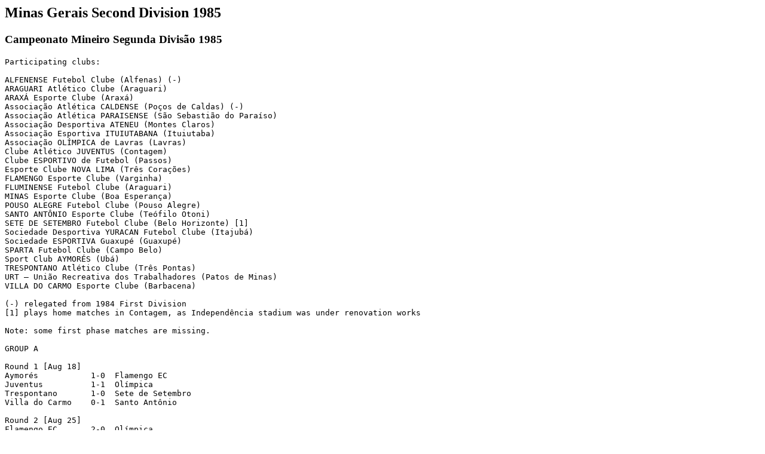

--- FILE ---
content_type: text/html
request_url: https://rsssfbrasil.com/tablesfq/mg1985l2.htm
body_size: 13507
content:
<html>
<head>
<title>Minas Gerais Second Division 1985</title>
</head>

<body>
<h2>Minas Gerais Second Division 1985</h2>
<h3>Campeonato Mineiro Segunda Divis�o 1985</h3>

<pre>Participating clubs:

ALFENENSE Futebol Clube (Alfenas) (-)
ARAGUARI Atl�tico Clube (Araguari)
ARAX� Esporte Clube (Arax�)
Associa��o Atl�tica CALDENSE (Po�os de Caldas) (-)
Associa��o Atl�tica PARAISENSE (S�o Sebasti�o do Para�so)
Associa��o Desportiva ATENEU (Montes Claros)
Associa��o Esportiva ITUIUTABANA (Ituiutaba)
Associa��o OL�MPICA de Lavras (Lavras)
Clube Atl�tico JUVENTUS (Contagem)
Clube ESPORTIVO de Futebol (Passos)
Esporte Clube NOVA LIMA (Tr�s Cora��es)
FLAMENGO Esporte Clube (Varginha)
FLUMINENSE Futebol Clube (Araguari)
MINAS Esporte Clube (Boa Esperan�a)
POUSO ALEGRE Futebol Clube (Pouso Alegre)
SANTO ANT�NIO Esporte Clube (Te�filo Otoni)
SETE DE SETEMBRO Futebol Clube (Belo Horizonte) [1]
Sociedade Desportiva YURACAN Futebol Clube (Itajub�)
Sociedade ESPORTIVA Guaxup� (Guaxup�)
SPARTA Futebol Clube (Campo Belo)
Sport Club AYMOR�S (Ub�)
TRESPONTANO Atl�tico Clube (Tr�s Pontas)
URT � Uni�o Recreativa dos Trabalhadores (Patos de Minas)
VILLA DO CARMO Esporte Clube (Barbacena)

(-) relegated from 1984 First Division
[1] plays home matches in Contagem, as Independ�ncia stadium was under renovation works

Note: some first phase matches are missing.

GROUP A

Round 1 [Aug 18]
Aymor�s           1-0  Flamengo EC
Juventus          1-1  Ol�mpica
Trespontano       1-0  Sete de Setembro
Villa do Carmo    0-1  Santo Ant�nio

Round 2 [Aug 25]
Flamengo EC       2-0  Ol�mpica
Santo Ant�nio     3-1  Juventus
Sete de Setembro  1-4  Aymor�s
Trespontano       6-1  Villa do Carmo

Round 3 [Aug 28]
Aymor�s           0-1  Santo Ant�nio
Juventus           -   Trespontano
Ol�mpica          2-1  Sete de Setembro
Villa do Carmo    1-2  Flamengo EC

Round 4
[Aug 31]
Ol�mpica          2-2  Aymor�s
[Sep 01]
Flamengo EC       0-0  Juventus
Santo Ant�nio     0-0  Trespontano
Sete de Setembro  2-2  Villa do Carmo

Round 5 [Sep 08]
Flamengo EC       0-0  Santo Ant�nio
Juventus          1-1  Sete de Setembro
Trespontano       1-0  Ol�mpica
Villa do Carmo    0-0  Aymor�s

Round 6
[Sep 11]
Aymor�s           0-1  Trespontano
Juventus          2-0  Villa do Carmo
Ol�mpica          1-2  Santo Ant�nio
[Sep 12]
Sete de Setembro  0-1  Flamengo EC

Round 7 [Sep 15]
Aymor�s           1-0  Juventus
Santo Ant�nio     1-WO Sete de Setembro
  [originally a Sete de Setembro WO, later rescheduled to an
   unknown date]
Trespontano       1-1  Flamengo EC
Villa do Carmo    2-1  Ol�mpica

Shortly before round 7, Sete de Setembro abandoned the league
claiming financial difficulties, as their stadium had been
under renovation services and they had to play elsewhere. They
eventually decided, with the aid of FMF, to return to the
league, only to be punished by the Sports Court because of the
WO in Te�filo Otoni. They managed to later win the court battle
and return to the league, and their cancelled matches were all
rescheduled.

Round 8
[Sep 22]
Flamengo EC       2-1  Aymor�s
Ol�mpica          4-1  Juventus
Santo Ant�nio     1-0  Villa do Carmo
[Oct 26]
Sete de Setembro  0-2  Trespontano

Round 9
[Sep 28]
Ol�mpica          1-2  Flamengo EC
[Sep 29]
Aymor�s           1-0  Sete de Setembro
  [played before Sete were punished because of the WO]
Juventus          1-2  Santo Ant�nio
Villa do Carmo    1-0  Trespontano

Round 10 [Oct 02]
Flamengo EC        -   Villa do Carmo
Santo Ant�nio      -   Aymor�s
Sete de Setembro WO-1  Ol�mpica          [rescheduled to unknown date]
Trespontano        -   Juventus

Round 11 [Oct 06]
Aymor�s           0-1  Ol�mpica
Juventus          0-1  Flamengo EC
Trespontano       1-0  Santo Ant�nio
Villa do Carmo    1-WO Sete de Setembro  [rescheduled to unknown date]

Round 12 [Oct 13]
Aymor�s            -   Villa do Carmo
Ol�mpica           -   Trespontano
Santo Ant�nio      -   Flamengo EC
Sete de Setembro WO-1  Juventus          [rescheduled to unknown date]

Round 13 [Oct 16]
Flamengo EC       1-WO Sete de Setembro  [rescheduled to unknown date]
Santo Ant�nio     6-1  Ol�mpica
Trespontano        -   Aymor�s
Villa do Carmo    3-1  Juventus

Round 14 [Oct 20]
Flamengo EC       1-1  Trespontano
Juventus          0-6  Aymor�s
Ol�mpica          1-2  Villa do Carmo
Sete de Setembro  0-0  Santo Ant�nio

Team:                 M  W  D  L  GF-GA Pts
 1.Santo Ant�nio     12  8  3  1  16- 5  19  Qualified
 2.Flamengo EC       12  7  4  1  12- 6  18  Qualified
 3.Trespontano       10  6  3  1  14- 4  15  Qualified
-------------------------------------------
 4.Aymor�s           11  5  2  4  16- 8  12
 5.Villa do Carmo    12  5  2  5  12-17  12
 6.Ol�mpica          13  4  2  7  15-22  10
 7.Juventus          12  2  3  7   8-22   7
 8.Sete de Setembro  14  0  3 11   5-14   3

GROUP B

Round 1 [Aug 18]
Fluminense        2-0  Arax�
Ituiutabana       1-0  Sparta
Nova Lima         0-2  Araguari
URT               2-0  Ateneu

Round 2 [Aug 25]
Araguari          1-1  URT
Arax�             1-1  Ituiutabana
Ateneu            2-0  Nova Lima
Sparta            3-1  Fluminense

Round 3 [Aug 28]
Arax�             0-0  Araguari
Fluminense        1-3  URT
Ituiutabana       0-0  Ateneu
Nova Lima         0-1  Sparta

Round 4 [Sep 01]
Araguari          1-1  Ituiutabana
Ateneu            0-0  Fluminense
Sparta            1-0  Arax�
URT               7-0  Nova Lima

Round 5 [Sep 08]
Araguari          1-0  Sparta
Arax�             2-1  Ateneu
Ituiutabana       0-1  URT
Nova Lima         0-0  Fluminense

Round 6 [Sep 11]
Ateneu            1-0  Araguari
Fluminense        1-0  Ituiutabana
Nova Lima         0-0  Arax�
URT               0-0  Sparta

Round 7 [Sep 15]
Araguari          0-2  Fluminense
Arax�             0-1  URT
Ituiutabana       2-1  Nova Lima
Sparta            0-0  Ateneu

Round 8 [Sep 22]
Araguari          1-0  Nova Lima
Arax�             2-0  Fluminense
Ateneu            1-1  URT
Sparta            1-0  Ituiutabana

Round 9 [Sep 29]
Fluminense        0-1  Sparta
Ituiutabana       0-0  Arax�
Nova Lima         1-2  Ateneu
URT               2-1  Araguari

Round 10 [Oct 02]
Araguari           -   Arax�
Ateneu             -   Ituiutabana
Sparta            1-1  Nova Lima
URT                -   Fluminense

Round 11 [Oct 06]
Arax�             0-0  Sparta
Fluminense        1-1  Ateneu
Ituiutabana       1-1  Araguari
Nova Lima         0-1  URT

Round 12 [Oct 13]
Ateneu             -   Arax�
Fluminense         -   Nova Lima
Sparta             -   Araguari
URT                -   Ituiutabana

Round 13 [Oct 16]
Araguari          0-0  Ateneu
Arax�             2-0  Nova Lima
Ituiutabana       0-3  Fluminense
Sparta             -   URT

Round 14 [Oct 20]
Ateneu            1-0  Sparta
Fluminense        1-2  Araguari
Nova Lima         0-0  Ituiutabana
URT               3-0  Arax�

Team:                 M  W  D  L  GF-GA Pts
 1.URT               11  8  3  0  22- 4  19  Qualified
 2.Sparta            12  5  4  3   8- 5  14  Qualified
 3.Araguari          12  4  5  3  10- 9  13  Qualified
-------------------------------------------
 4.Ateneu            12  4  6  2   9- 7  14
 5.Fluminense        12  4  3  5  12-12  11
 6.Arax�             12  3  5  4   7- 9  11
 7.Ituiutabana       12  2  6  4   6-10  10
 8.Nova Lima         13  0  4  9   3-21   4

GROUP C

Round 1 [Aug 18]
Caldense          1-0  Paraisense
Esportivo/P       3-1  Yuracan
Minas EC          0-0  Alfenense
Pouso Alegre      2-0  Esportiva/G

Round 2 [Aug 25]
Alfenense         0-0  Pouso Alegre
Esportiva/G       1-1  Caldense
Paraisense        0-2  Esportivo/P
Yuracan           0-1  Minas EC

Round 3 [Aug 28]
Caldense          3-0  Yuracan
Esportivo/P       1-0  Alfenense
Minas EC          0-0  Esportiva/G
Pouso Alegre      0-2  Paraisense

Round 4 [Sep 01]
Alfenense         1-0  Caldense
Esportiva/G       1-0  Yuracan
Minas EC          0-1  Paraisense
Pouso Alegre      1-1  Esportivo/P

Round 5
[Sep 07]
Caldense          1-1  Pouso Alegre
[Sep 08]
Esportivo/P       1-0  Minas EC
Paraisense        1-2  Esportiva/G
Yuracan           0-1  Alfenense

Round 6 [Sep 11]
Caldense          1-0  Minas EC
Esportiva/G       1-0  Esportivo/P
Paraisense        0-0  Alfenense
Pouso Alegre      2-0  Yuracan

Round 7 [Sep 15]
Alfenense         2-0  Esportiva/G
Esportivo/P       2-0  Caldense
Minas EC          1-3  Pouso Alegre
Yuracan           1-4  Paraisense

Round 8 [Sep 22]
Alfenense         1-0  Minas EC
Esportiva/G       2-2  Pouso Alegre
Paraisense        1-0  Caldense
Yuracan           1-0  Esportivo/P

Round 9 [Sep 29]
Caldense          1-0  Esportiva/G
Esportivo/P       1-0  Paraisense
Minas EC          0-0  Yuracan
Pouso Alegre      1-0  Alfenense

Round 10 [Oct 02]
Alfenense         0-0  Esportivo/P
Esportiva/G       0-0  Minas EC
Paraisense        0-1  Pouso Alegre
Yuracan           1-1  Caldense

Round 11 [Oct 06]
Caldense          3-0  Alfenense
Esportivo/P       1-0  Pouso Alegre
Paraisense        0-0  Minas EC
Yuracan           4-1  Esportiva/G

Round 12 [Oct 13]
Alfenense         0-1  Yuracan
Esportiva/G       1-4  Paraisense
Minas EC          0-1  Esportivo/P
Pouso Alegre      0-0  Caldense

Round 13 [Oct 16]
Alfenense         2-0  Paraisense
Esportivo/P       2-1  Esportiva/G
Minas EC          1-2  Caldense
Yuracan           0-4  Pouso Alegre

Round 14 [Oct 20]
Caldense          0-0  Esportivo/P
Esportiva/G       0-1  Alfenense
Paraisense        2-1  Yuracan
Pouso Alegre      4-0  Minas EC

Team:                 M  W  D  L  GF-GA Pts
 1.Esportivo/P       14  9  3  2  15- 5  21  Qualified
 2.Pouso Alegre      14  7  5  2  21- 8  19  Qualified
 3.Caldense          14  6  5  3  14- 8  17  Qualified
-------------------------------------------
 4.Alfenense         14  6  4  4   8- 6  16
 5.Paraisense        14  6  2  6  15-12  14
 6.Esportiva/G       14  3  4  7  10-21  10
 7.Yuracan           14  3  2  9  10-23   8
 8.Minas EC          14  1  5  8   3-14   7

SECOND PHASE

GROUP D

Round 1 [Nov 03]
Santo Ant�nio     1-1  Caldense

Round 2 [Nov 06]
Caldense          1-0  Araguari

Round 3 [Nov 10]
Araguari          1-0  Santo Ant�nio

Round 4 [Nov 13]
Caldense          4-0  Santo Ant�nio

Round 5 [Nov 17]
Araguari          2-0  Caldense

Round 6 [Nov 20]
Santo Ant�nio     0-0  Araguari

Team:                 M  W  D  L  GF-GA Pts
 1.Caldense           4  2  1  1   6- 3   5  Qualified [2W 3GD]
-------------------------------------------
 2.Araguari           4  2  1  1   3- 1   5  [2W 2GD 3GF]
 3.Santo Ant�nio      4  0  2  2   1- 6   2

GROUP E

Round 1 [Nov 03]
URT               0-0  Trespontano

Round 2 [Nov 06]
Trespontano       2-0  Pouso Alegre

Round 3 [Nov 10]
Pouso Alegre      2-2  URT

Round 4 [Nov 13]
Trespontano       1-0  URT

Round 5 [Nov 17]
Pouso Alegre      5-2  Trespontano

Round 6 [Nov 20]
URT               0-0  Pouso Alegre

Team:                 M  W  D  L  GF-GA Pts
 1.Trespontano        4  2  1  1   5- 5   5  Qualified
-------------------------------------------
 2.Pouso Alegre       4  1  2  1   7- 6   4
 3.URT                4  0  3  1   2- 3   3

GROUP F

Round 1 [Nov 03]
Esportivo/P       3-1  Sparta

Round 2 [Nov 06]
Sparta            1-0  Flamengo EC

Round 3 [Nov 10]
Flamengo EC       3-1  Esportivo/P

Round 4 [Nov 13]
Sparta            0-3  Esportivo/P

Round 5 [Nov 17]
Flamengo EC       1-0  Sparta

Round 6 [Nov 20]
Esportivo/P       0-0  Flamengo EC

Team:                 M  W  D  L  GF-GA Pts
 1.Esportivo/P        4  2  1  1   7- 4   5  Qualified [2W 3GD]
 2.Flamengo EC        4  2  1  1   4- 2   5  Qualified (best 2nd placed team) [2W 2GD 4GF]
-------------------------------------------
 3.Sparta             4  1  0  3   2- 7   2

FINAL PHASE

Round 1 [Nov 24]
Esportivo/P       0-0  Caldense
Trespontano       1-0  Flamengo EC

Round 2 [Nov 27]
Caldense          2-0  Trespontano
Flamengo EC       1-1  Esportivo/P

Round 3 [Dec 01]
Flamengo EC       1-1  Caldense
Trespontano       0-2  Esportivo/P

Round 4 [Dec 04]
Caldense          4-0  Flamengo EC
Esportivo/P       1-0  Trespontano

Round 5 [Dec 08]
Caldense          0-0  Esportivo/P
Flamengo EC       1-1  Trespontano

Round 6 [Dec 11]
Esportivo/P       2-1  Flamengo EC
Trespontano       0-0  Caldense

Team:                 M  W  D  L  GF-GA Pts
 1.Esportivo/P        6  3  3  0   6- 2   9  Champions; promoted to <a href="mg1986.htm">1986 First Division</a>
 2.Caldense           6  2  4  0   7- 1   8  Promoted to <a href="mg1986.htm">1986 First Division</a>
-------------------------------------------
 3.Trespontano        6  1  2  3   2- 6   4
 4.Flamengo EC        6  0  3  3   4-10   3

*** CLUBE ESPORTIVO DE FUTEBOL are 1985 Minas Gerais second division champions ***
</pre>
<p><a href="mg1984l2.htm">1984</a></p>
<p><a href="mg1985.htm">1985 (1st level)</a></p>
<p><a href="mg1986l2.htm">1986</a></p>
<p><a href="mg2camp.htm">list of champions</a></p>
<p><a href="mg2tops.htm">list of topscorers</a></p>

<HR>
<A NAME="about"><H2>About this document</H2></A>
<p>Source: GEDOC/Di�rios Associados, Hemeroteca Hist�rica de Belo Horizonte.</p>
<p>Prepared and maintained by <i>V�tor Dias</i> for the <a href="http://www.rsssf.com/">Rec.Sport.Soccer Statistics Foundation</a> and <a href="http://www.rsssfbrasil.com">RSSSF Brazil</a>.</p>
<p><i>Authors: V�tor Dias (<a href="vitor.dias@gmail.com">vitor.dias@gmail.com</a>).</i>
<br><i>Last updated: 07 Sep 2025.</i>
<p><b>(C) Copyright V�tor Dias, RSSSF and RSSSF Brazil 2013-2025 knowledgement is given to the authors. All rights reserved.
</body>
</html>
